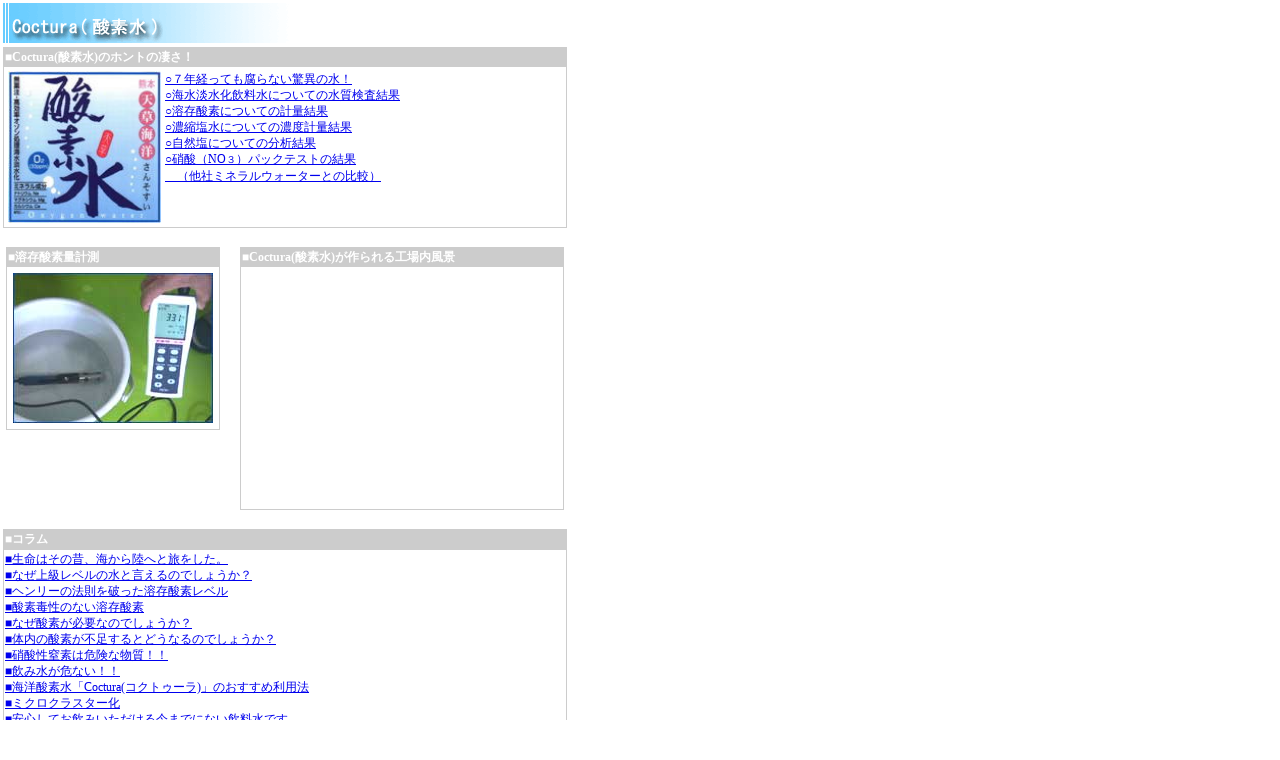

--- FILE ---
content_type: text/html
request_url: http://hanaken.com/coctura.html
body_size: 2076
content:
<!DOCTYPE HTML PUBLIC "-//W3C//DTD HTML 4.01 Transitional//EN">
<HTML>
<HEAD>
<META http-equiv="Content-Type" content="text/html; charset=Shift_JIS">
<META http-equiv="Content-Style-Type" content="text/css">
<META name="robots" content="index,follow">
<META name="keywords" content="Coctura,コクトゥーラ,水,ミネラルウォーター,天草,熊本,ストリーミング配信,天草,がん抑制作用">
<META name="description" content="海水から生まれたミネラルウォーター『Coctura』">
<LINK rel="stylesheet" href="style.css" type="text/css">
<TITLE>アクアエナジ株式会社　■天草海洋酸素水、製造、販売、プライベートブランドいたします■</TITLE>
</HEAD>
<BODY>
<TABLE border="0">
  <TBODY>
    <TR>
      <TD width="547"><IMG src="image/coctura.gif" width="300" height="40" border="0"></TD>
    </TR>
    <TR>
      <TD width="547">
      <TABLE width="100%" bgcolor="#cccccc" cellspacing="1">
        <TBODY>
          <TR>
            <TD><B><FONT color="#ffffff">■Coctura(酸素水)のホントの凄さ！</FONT></B></TD>
          </TR>
          <TR>
            <TD bgcolor="#ffffff" valign="top">
            <TABLE border="0">
              <TBODY>
                <TR>
                  <TD><IMG src="image/syouhin2.jpg" width="153" height="152" border="0"></TD>
                  <TD valign="top"><A href="test.html#test1">○７年経っても腐らない驚異の水！<BR>
                  </A><A href="test.html#test2">○海水淡水化飲料水についての水質検査結果<BR>
                  </A><A href="test.html#test3">○溶存酸素についての計量結果<BR>
                  </A><A href="test.html#test4">○濃縮塩水についての濃度計量結果<BR>
                  </A><A href="test.html#test5">○自然塩についての分析結果<BR>
                  </A><A href="test.html#test6">○硝酸（NO<FONT size="1">３</FONT>）パックテストの結果<BR>
                  　（他社ミネラルウォーターとの比較）</A></TD>
                </TR>
              </TBODY>
            </TABLE>
            </TD>
          </TR>
        </TBODY>
      </TABLE>
      <BR>
      <DIV align="center">
      <TABLE border="0">
        <TBODY>
          <TR>
            <TD valign="top">
            <TABLE bgcolor="#cccccc" cellspacing="1">
              <TBODY>
                <TR>
                  <TD width="250"><B><FONT color="#ffffff">■溶存酸素量計測</FONT></B></TD>
                </TR>
                <TR>
                  <TD bgcolor="#ffffff" align="center"><IMG src="image/factory06.jpg" width="200" height="150" border="0" hspace="5" vspace="5"></TD>
                </TR>
              </TBODY>
            </TABLE>
            </TD>
            <TD>　</TD>
            <TD valign="top" nowrap height="160" align="center">
            <TABLE bgcolor="#cccccc" cellspacing="1">
              <TBODY>
                <TR>
                  <TD width="270"><B><FONT color="#ffffff">■Coctura(酸素水)が作られる工場内風景</FONT></B></TD>
                </TR>
                <TR>
                  <TD bgcolor="#ffffff" height="163" align="center"><OBJECT classid="clsid:D27CDB6E-AE6D-11cf-96B8-444553540000" codebase="http://download.macromedia.com/pub/shockwave/cabs/flash/swflash.cab#version=6,0,0,0" width="250" height="150.">
                    <PARAM name="MOVIE" value="image/koujou.swf">
                    <PARAM name="PLAY" value="true">
                    <PARAM name="LOOP" value="true">
                    <PARAM name="QUALITY" value="high">
                    <EMBED src="image/koujou.swf" width="320" height="240" type="a"></OBJECT></TD>
                </TR>
              </TBODY>
            </TABLE>
            </TD>
          </TR>
        </TBODY>
      </TABLE>
      </DIV>
      <BR>
      <TABLE width="100%" bgcolor="#cccccc" cellspacing="1">
        <TBODY>
          <TR>
            <TD><B><FONT color="#ffffff">■コラム</FONT></B></TD>
          </TR>
          <TR>
          </TR>
          <TR>
            <TD bgcolor="#ffffff"><A href="column.html#column1">■生命はその昔、海から陸へと旅をした。<BR>
            </A><A href="column.html#column2">■なぜ上級レベルの水と言えるのでしょうか？<BR>
            </A><A href="column.html#column3">■ヘンリーの法則を破った溶存酸素レベル<BR>
            </A><A href="column.html#column4">■酸素毒性のない溶存酸素<BR>
            </A><A href="column.html#column5">■なぜ酸素が必要なのでしょうか？<BR>
            </A><A href="column.html#column6">■体内の酸素が不足するとどうなるのでしょうか？<BR>
            </A><A href="column.html#column7">■硝酸性窒素は危険な物質！！<BR>
            </A><A href="column.html#column8">■飲み水が危ない！！<BR>
            </A><A href="column.html#column9">■海洋酸素水「Coctura(コクトゥーラ)」のおすすめ利用法<BR>
            </A><A href="column.html#column10">■ミクロクラスター化<BR>
            </A><A href="column.html#column11">■安心してお飲みいただける今までにない飲料水です。<BR>
            </A><A href="column.html#column12">■がん増殖たんぱく質発見～金沢大教授ら治療薬開発に期待～（2001/7/12　熊本日日新聞より）<BR>
            </A><A href="column.html#column13">■海水ミネラルにがん抑制作用～日米グループが突き止める～（1996/10/26　朝日新聞夕刊より）<BR>
            </A><A href="column.html#column14">■ミネラルウォーター<BR>
            </A><A href="column.html#column15">■酸素<BR>
            </A><A href="column.html#column16">■海のミネラル酸素<BR>
            </A><A href="column.html#column17">■活性酸素<BR>
            </A><A href="column.html#column18">■災害時にも<BR>
            </A></TD>
          </TR>
        </TBODY>
      </TABLE>
      <BR>
      <BR>
      </TD>
    </TR>
    <TR>
      <TD align="center"><A href="javascript:history.back(-1)"><IMG src="image/back.gif" width="70" height="37" border="0"></A></TD>
    </TR>
  </TBODY>
</TABLE>
</BODY>
</HTML>

--- FILE ---
content_type: text/css
request_url: http://hanaken.com/style.css
body_size: 227
content:
body	{
	border-width : 0px 0px 0px 0px;
	font-size : 12px;
	font-family : ＭＳ Ｐゴシック;
	margin-top : 0px;
	margin-left : 0px;
	margin-right : 0px;
	margin-bottom : 0px;
}
TABLE	{
	border-width : 0px 0px 0px 0px;
	font-size : 12px;
	font-family : ＭＳ Ｐゴシック;
	margin-top : 0px;
	margin-left : 0px;
	margin-right : 0px;
	margin-bottom : 0px;
  
}
TD	{
	border-width : 0px 0px 0px 0px;
	font-size : 12px;
	font-family : "ＭＳ ゴシック";
	margin-top : 0px;
	margin-left : 0px;
	margin-right : 0px;
	margin-bottom : 0px;
  line-height : 16px;
  color : #464646;
}
tr	{
	border-width : 0px 0px 0px 0px;
	font-size : 12px;
	font-family : ＭＳ Ｐゴシック;
	margin-top : 0px;
	margin-left : 0px;
	margin-right : 0px;
	margin-bottom : 0px;
}
.small_txt	{
	font-size : 10px;
	font-family : ＭＳ Ｐゴシック;
}
